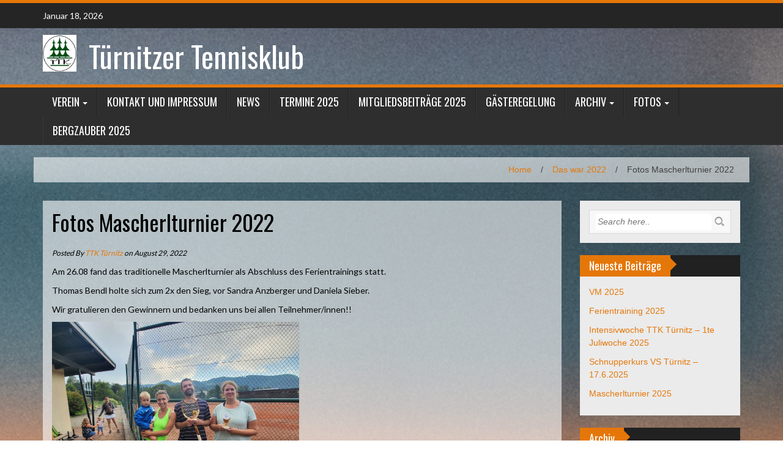

--- FILE ---
content_type: text/html; charset=UTF-8
request_url: https://www.ttk-tuernitz.at/2022/08/29/fotos-mascherlturnier-2022/
body_size: 12787
content:
<!DOCTYPE html>
<html lang="de">
<head>
<meta charset="UTF-8">
<meta name="viewport" content="width=device-width, initial-scale=1">
<link rel="profile" href="http://gmpg.org/xfn/11">
<link rel="pingback" href="https://www.ttk-tuernitz.at/xmlrpc.php">

<title>Fotos Mascherlturnier 2022 &#8211; Türnitzer Tennisklub</title>
<meta name='robots' content='max-image-preview:large' />
<link rel='dns-prefetch' href='//fonts.googleapis.com' />
<link rel='dns-prefetch' href='//s.w.org' />
<link rel="alternate" type="application/rss+xml" title="Türnitzer Tennisklub &raquo; Feed" href="https://www.ttk-tuernitz.at/feed/" />
<link rel="alternate" type="application/rss+xml" title="Türnitzer Tennisklub &raquo; Kommentar-Feed" href="https://www.ttk-tuernitz.at/comments/feed/" />
		<script type="text/javascript">
			window._wpemojiSettings = {"baseUrl":"https:\/\/s.w.org\/images\/core\/emoji\/13.1.0\/72x72\/","ext":".png","svgUrl":"https:\/\/s.w.org\/images\/core\/emoji\/13.1.0\/svg\/","svgExt":".svg","source":{"concatemoji":"https:\/\/www.ttk-tuernitz.at\/wp-includes\/js\/wp-emoji-release.min.js?ver=5.8.12"}};
			!function(e,a,t){var n,r,o,i=a.createElement("canvas"),p=i.getContext&&i.getContext("2d");function s(e,t){var a=String.fromCharCode;p.clearRect(0,0,i.width,i.height),p.fillText(a.apply(this,e),0,0);e=i.toDataURL();return p.clearRect(0,0,i.width,i.height),p.fillText(a.apply(this,t),0,0),e===i.toDataURL()}function c(e){var t=a.createElement("script");t.src=e,t.defer=t.type="text/javascript",a.getElementsByTagName("head")[0].appendChild(t)}for(o=Array("flag","emoji"),t.supports={everything:!0,everythingExceptFlag:!0},r=0;r<o.length;r++)t.supports[o[r]]=function(e){if(!p||!p.fillText)return!1;switch(p.textBaseline="top",p.font="600 32px Arial",e){case"flag":return s([127987,65039,8205,9895,65039],[127987,65039,8203,9895,65039])?!1:!s([55356,56826,55356,56819],[55356,56826,8203,55356,56819])&&!s([55356,57332,56128,56423,56128,56418,56128,56421,56128,56430,56128,56423,56128,56447],[55356,57332,8203,56128,56423,8203,56128,56418,8203,56128,56421,8203,56128,56430,8203,56128,56423,8203,56128,56447]);case"emoji":return!s([10084,65039,8205,55357,56613],[10084,65039,8203,55357,56613])}return!1}(o[r]),t.supports.everything=t.supports.everything&&t.supports[o[r]],"flag"!==o[r]&&(t.supports.everythingExceptFlag=t.supports.everythingExceptFlag&&t.supports[o[r]]);t.supports.everythingExceptFlag=t.supports.everythingExceptFlag&&!t.supports.flag,t.DOMReady=!1,t.readyCallback=function(){t.DOMReady=!0},t.supports.everything||(n=function(){t.readyCallback()},a.addEventListener?(a.addEventListener("DOMContentLoaded",n,!1),e.addEventListener("load",n,!1)):(e.attachEvent("onload",n),a.attachEvent("onreadystatechange",function(){"complete"===a.readyState&&t.readyCallback()})),(n=t.source||{}).concatemoji?c(n.concatemoji):n.wpemoji&&n.twemoji&&(c(n.twemoji),c(n.wpemoji)))}(window,document,window._wpemojiSettings);
		</script>
		<style type="text/css">
img.wp-smiley,
img.emoji {
	display: inline !important;
	border: none !important;
	box-shadow: none !important;
	height: 1em !important;
	width: 1em !important;
	margin: 0 .07em !important;
	vertical-align: -0.1em !important;
	background: none !important;
	padding: 0 !important;
}
</style>
	<link rel='stylesheet' id='twb-open-sans-css'  href='https://fonts.googleapis.com/css?family=Open+Sans%3A300%2C400%2C500%2C600%2C700%2C800&#038;display=swap&#038;ver=5.8.12' type='text/css' media='all' />
<link rel='stylesheet' id='twbbwg-global-css'  href='https://www.ttk-tuernitz.at/wp-content/plugins/photo-gallery/booster/assets/css/global.css?ver=1.0.0' type='text/css' media='all' />
<link rel='stylesheet' id='wp-block-library-css'  href='https://www.ttk-tuernitz.at/wp-includes/css/dist/block-library/style.min.css?ver=5.8.12' type='text/css' media='all' />
<link rel='stylesheet' id='contact-form-7-css'  href='https://www.ttk-tuernitz.at/wp-content/plugins/contact-form-7/includes/css/styles.css?ver=5.4.2' type='text/css' media='all' />
<link rel='stylesheet' id='bwg_fonts-css'  href='https://www.ttk-tuernitz.at/wp-content/plugins/photo-gallery/css/bwg-fonts/fonts.css?ver=0.0.1' type='text/css' media='all' />
<link rel='stylesheet' id='sumoselect-css'  href='https://www.ttk-tuernitz.at/wp-content/plugins/photo-gallery/css/sumoselect.min.css?ver=3.4.6' type='text/css' media='all' />
<link rel='stylesheet' id='mCustomScrollbar-css'  href='https://www.ttk-tuernitz.at/wp-content/plugins/photo-gallery/css/jquery.mCustomScrollbar.min.css?ver=3.1.5' type='text/css' media='all' />
<link rel='stylesheet' id='bwg_frontend-css'  href='https://www.ttk-tuernitz.at/wp-content/plugins/photo-gallery/css/styles.min.css?ver=1.8.35' type='text/css' media='all' />
<link rel='stylesheet' id='wp_fanzone_slider-css'  href='https://www.ttk-tuernitz.at/wp-content/themes/wp-fanzone/css/slider.css?ver=5.8.12' type='text/css' media='screen' />
<link rel='stylesheet' id='wp_fanzone_responsive-css'  href='https://www.ttk-tuernitz.at/wp-content/themes/wp-fanzone/css/responsive.css?ver=5.8.12' type='text/css' media='screen' />
<link rel='stylesheet' id='wp_fanzone_font_awesome-css'  href='https://www.ttk-tuernitz.at/wp-content/themes/wp-fanzone/assets/css/font-awesome.min.css?ver=5.8.12' type='text/css' media='all' />
<link rel='stylesheet' id='wp_fanzone_googleFonts-css'  href='//fonts.googleapis.com/css?family=Lato%7COswald&#038;ver=5.8.12' type='text/css' media='all' />
<!--[if IE]>
<link rel='stylesheet' id='wp_fanzone-ie-css'  href='https://www.ttk-tuernitz.at/wp-content/themes/wp-fanzone/css/ie.css?ver=5.8.12' type='text/css' media='all' />
<![endif]-->
<link rel='stylesheet' id='wp-fanzone-style-css'  href='https://www.ttk-tuernitz.at/wp-content/themes/wp-fanzone/style.css?ver=5.8.12' type='text/css' media='all' />
<script type='text/javascript' src='https://www.ttk-tuernitz.at/wp-includes/js/jquery/jquery.min.js?ver=3.6.0' id='jquery-core-js'></script>
<script type='text/javascript' src='https://www.ttk-tuernitz.at/wp-includes/js/jquery/jquery-migrate.min.js?ver=3.3.2' id='jquery-migrate-js'></script>
<script type='text/javascript' src='https://www.ttk-tuernitz.at/wp-content/plugins/photo-gallery/booster/assets/js/circle-progress.js?ver=1.2.2' id='twbbwg-circle-js'></script>
<script type='text/javascript' id='twbbwg-global-js-extra'>
/* <![CDATA[ */
var twb = {"nonce":"5f057ba5f9","ajax_url":"https:\/\/www.ttk-tuernitz.at\/wp-admin\/admin-ajax.php","plugin_url":"https:\/\/www.ttk-tuernitz.at\/wp-content\/plugins\/photo-gallery\/booster","href":"https:\/\/www.ttk-tuernitz.at\/wp-admin\/admin.php?page=twbbwg_photo-gallery"};
var twb = {"nonce":"5f057ba5f9","ajax_url":"https:\/\/www.ttk-tuernitz.at\/wp-admin\/admin-ajax.php","plugin_url":"https:\/\/www.ttk-tuernitz.at\/wp-content\/plugins\/photo-gallery\/booster","href":"https:\/\/www.ttk-tuernitz.at\/wp-admin\/admin.php?page=twbbwg_photo-gallery"};
/* ]]> */
</script>
<script type='text/javascript' src='https://www.ttk-tuernitz.at/wp-content/plugins/photo-gallery/booster/assets/js/global.js?ver=1.0.0' id='twbbwg-global-js'></script>
<script type='text/javascript' src='https://www.ttk-tuernitz.at/wp-content/plugins/photo-gallery/js/jquery.sumoselect.min.js?ver=3.4.6' id='sumoselect-js'></script>
<script type='text/javascript' src='https://www.ttk-tuernitz.at/wp-content/plugins/photo-gallery/js/tocca.min.js?ver=2.0.9' id='bwg_mobile-js'></script>
<script type='text/javascript' src='https://www.ttk-tuernitz.at/wp-content/plugins/photo-gallery/js/jquery.mCustomScrollbar.concat.min.js?ver=3.1.5' id='mCustomScrollbar-js'></script>
<script type='text/javascript' src='https://www.ttk-tuernitz.at/wp-content/plugins/photo-gallery/js/jquery.fullscreen.min.js?ver=0.6.0' id='jquery-fullscreen-js'></script>
<script type='text/javascript' id='bwg_frontend-js-extra'>
/* <![CDATA[ */
var bwg_objectsL10n = {"bwg_field_required":"Feld ist erforderlich.","bwg_mail_validation":"Dies ist keine g\u00fcltige E-Mail-Adresse.","bwg_search_result":"Es gibt keine Bilder, die deiner Suche entsprechen.","bwg_select_tag":"Select Tag","bwg_order_by":"Order By","bwg_search":"Suchen","bwg_show_ecommerce":"Show Ecommerce","bwg_hide_ecommerce":"Hide Ecommerce","bwg_show_comments":"Kommentare anzeigen","bwg_hide_comments":"Kommentare ausblenden","bwg_restore":"Wiederherstellen","bwg_maximize":"Maximieren","bwg_fullscreen":"Vollbild","bwg_exit_fullscreen":"Vollbild verlassen","bwg_search_tag":"SEARCH...","bwg_tag_no_match":"No tags found","bwg_all_tags_selected":"All tags selected","bwg_tags_selected":"tags selected","play":"Wiedergeben","pause":"Pause","is_pro":"","bwg_play":"Wiedergeben","bwg_pause":"Pause","bwg_hide_info":"Info ausblenden","bwg_show_info":"Info anzeigen","bwg_hide_rating":"Hide rating","bwg_show_rating":"Show rating","ok":"Ok","cancel":"Cancel","select_all":"Select all","lazy_load":"0","lazy_loader":"https:\/\/www.ttk-tuernitz.at\/wp-content\/plugins\/photo-gallery\/images\/ajax_loader.png","front_ajax":"0","bwg_tag_see_all":"see all tags","bwg_tag_see_less":"see less tags"};
/* ]]> */
</script>
<script type='text/javascript' src='https://www.ttk-tuernitz.at/wp-content/plugins/photo-gallery/js/scripts.min.js?ver=1.8.35' id='bwg_frontend-js'></script>
<script type='text/javascript' src='https://www.ttk-tuernitz.at/wp-content/themes/wp-fanzone/js/responsive.js?ver=5.8.12' id='wp_fanzone_responsive_js-js'></script>
<script type='text/javascript' src='https://www.ttk-tuernitz.at/wp-content/themes/wp-fanzone/js/slider.js?ver=5.8.12' id='wp_fanzone_slider_js-js'></script>
<script type='text/javascript' src='https://www.ttk-tuernitz.at/wp-content/themes/wp-fanzone/js/jquery.imagesloaded.min.js?ver=5.8.12' id='wp_fanzone_load_images_js-js'></script>
<!--[if lt IE 9]>
<script type='text/javascript' src='https://www.ttk-tuernitz.at/wp-content/themes/wp-fanzone/js/html5shiv.js?ver=5.8.12' id='wp_fanzone_ie-js'></script>
<![endif]-->
<!--[if lt IE 9]>
<script type='text/javascript' src='https://www.ttk-tuernitz.at/wp-content/themes/wp-fanzone/js/ie-responsive.min.js?ver=5.8.12' id='wp_fanzone_ie-responsive-js'></script>
<![endif]-->
<script type='text/javascript' src='https://www.ttk-tuernitz.at/wp-includes/js/imagesloaded.min.js?ver=4.1.4' id='imagesloaded-js'></script>
<script type='text/javascript' src='https://www.ttk-tuernitz.at/wp-includes/js/masonry.min.js?ver=4.2.2' id='masonry-js'></script>
<script type='text/javascript' src='https://www.ttk-tuernitz.at/wp-includes/js/jquery/jquery.masonry.min.js?ver=3.1.2b' id='jquery-masonry-js'></script>
<script type='text/javascript' id='wp_fanzone_custom_js-js-extra'>
/* <![CDATA[ */
var slider_speed = {"vars":"6000"};
/* ]]> */
</script>
<script type='text/javascript' src='https://www.ttk-tuernitz.at/wp-content/themes/wp-fanzone/js/custom.js?ver=5.8.12' id='wp_fanzone_custom_js-js'></script>
<link rel="https://api.w.org/" href="https://www.ttk-tuernitz.at/wp-json/" /><link rel="alternate" type="application/json" href="https://www.ttk-tuernitz.at/wp-json/wp/v2/posts/3394" /><link rel="EditURI" type="application/rsd+xml" title="RSD" href="https://www.ttk-tuernitz.at/xmlrpc.php?rsd" />
<link rel="wlwmanifest" type="application/wlwmanifest+xml" href="https://www.ttk-tuernitz.at/wp-includes/wlwmanifest.xml" /> 
<meta name="generator" content="WordPress 5.8.12" />
<link rel="canonical" href="https://www.ttk-tuernitz.at/2022/08/29/fotos-mascherlturnier-2022/" />
<link rel='shortlink' href='https://www.ttk-tuernitz.at/?p=3394' />
<link rel="alternate" type="application/json+oembed" href="https://www.ttk-tuernitz.at/wp-json/oembed/1.0/embed?url=https%3A%2F%2Fwww.ttk-tuernitz.at%2F2022%2F08%2F29%2Ffotos-mascherlturnier-2022%2F" />
<link rel="alternate" type="text/xml+oembed" href="https://www.ttk-tuernitz.at/wp-json/oembed/1.0/embed?url=https%3A%2F%2Fwww.ttk-tuernitz.at%2F2022%2F08%2F29%2Ffotos-mascherlturnier-2022%2F&#038;format=xml" />
	<style id="color-settings">
			.btn-info, .btn-default, .main-navigation li:hover > a, .main-navigation ul ul a, .main-navigation .current_page_item > a, .main-navigation .current-menu-item > a, .navbar-toggle .icon-bar, .main-navigation .current_page_ancestor > a, #copyright, #respond #submit, .post-content form input[type=submit], .post-content form input[type=button], .widget-title h4, .pagination .fa, #footer .widget_calendar thead tr, .site-info, footer .widget_calendar thead tr{
			background-color:#e57709;
			}
		.top-bar, .btn-info, .nav_container, #footer, .navbar-default .navbar-toggle, footer#colophon{
			border-color:#e57709;
		}
		aside ul li a, .pagination a, h4.author-title a, .author-info a, cite.fn, a.comment-reply-link, comment-meta a, a.comment-edit-link, .logged-in-as a, .widget_tag_cloud a, .widget_calendar td a, .widget_calendar td a, footer .meta-info span, footer .meta-info a, footer ul li a:hover, .meta-info a:hover, ul li.recentcomments, .post_box a.meta-comment:hover, .entry a:hover, .entry a:focus, .entry a, #breadcrumbs a, #breadcrumbs a:hover, .meta-info, .post a{
		color:#e57709;
		}
		.arrow-right{
			border-left: 10px solid #e57709;
		}
		</style>
	<style type="text/css" id="custom-background-css">
body.custom-background { background-image: url("https://www.ttk-tuernitz.at/wp-content/uploads/2017/02/Fotolia_134372676_L.jpg"); background-position: center center; background-size: cover; background-repeat: repeat; background-attachment: scroll; }
</style>
			<style type="text/css" id="wp-custom-css">
			/*
Hier kannst du dein eigenes CSS einfügen.

Klicke auf das Hilfe-Symbol oben, um mehr zu lernen.
*/

#site-logo {
background-image: url(https://www.ttk-tuernitz.at/wp-content/uploads/2017/02/TTK-Logo-von-ACAD-e1487691629921.jpg);
background-repeat: no-repeat;
background-size: 55px 60px;
  background-position: left; 
    display: inline-block;
padding-left: 75px;
    margin-right: 15px;
    float: left;
}

h1.site-title a {
    color: #ffffff;
}

article {
color: #000000;
padding: 15px;
	background: rgba(255,255,255,0.6);
}



a {
    color: #efefef;
    text-decoration: none;
}

.breadcrumb-container {
    border-bottom: 0px solid #ebebeb; 
padding-left: 10px;
padding-right: 10px;
		background: rgba(255,255,255,0.6);
}

.site-branding {
    padding: 10px 0;
    padding-top: 0px;
    padding-right: 0px;
    padding-bottom: 10px;
    padding-left: 0px;
}


footer#colophon {
    margin-top: 20px;
background: transparent;    
padding-top: 20px;
    border-top: 0px solid #339390;
}

dfn, cite, em, i {
color: #000000;
    font-style: italic;
}
		</style>
		</head>

<body class="post-template-default single single-post postid-3394 single-format-standard custom-background">

<div id="page" class="hfeed site">
	<a class="skip-link screen-reader-text" href="#content">Skip to content</a>

	<header id="masthead" class="site-header">
    	<div id="top-bar" class="top-bar">
        	<div class="container">            	
            	<div class="row">
                	<div class="col-md-7">
							<p style="display:inline-block; color:#fff; vertical-align: top; padding-top:10px; float:left; margin-right:10px;">Januar 18, 2026</p>
                            					</div>
                    <div class="col-md-5 fan-sociel-media">
						             	
                        						                                                																		                    	                    	                    	                    	              

                    </div> <!--end fan-sociel-media-->
                </div>
        	</div>
        </div>
		<div class="site-branding">
        	<div class="container">
            	<div class="row">
                	<div class="col-md-12">
						                        	<div id="site-logo">
                                <h1 class="site-title"><a href="https://www.ttk-tuernitz.at/" rel="home">Türnitzer Tennisklub</a></h1>
                                <h2 class="site-description"></h2>
                            </div>
                                                                        <div class="clearfix"></div>
					</div>
                </div>
            </div>	
		</div><!-- .site-branding -->

		<div class="nav_container">
            <div class="container">
                <nav id="site-navigation" class="main-navigation container-fluid">
                  <button class="menu-toggle navbar-toggle" aria-controls="menu" aria-expanded="false">
                  	<span class="sr-only">Toggle navigation</span>            
                    <span class="icon-bar"></span>            
                    <span class="icon-bar"></span>            
                    <span class="icon-bar"></span>
                  </button>
				<div class="menu-hauptmenue-container"><ul id="menu" class="menu"><li id="menu-item-46" class="menu-item menu-item-type-post_type menu-item-object-page menu-item-home menu-item-has-children menu-item-46"><a href="https://www.ttk-tuernitz.at/">Verein</a>
<ul class="sub-menu">
	<li id="menu-item-47" class="menu-item menu-item-type-post_type menu-item-object-page menu-item-47"><a href="https://www.ttk-tuernitz.at/verein/geschichte-des-vereins/">Geschichte des Vereins</a></li>
	<li id="menu-item-48" class="menu-item menu-item-type-post_type menu-item-object-page menu-item-48"><a href="https://www.ttk-tuernitz.at/verein/spielordnung/">Spielordnung</a></li>
	<li id="menu-item-49" class="menu-item menu-item-type-post_type menu-item-object-page menu-item-49"><a href="https://www.ttk-tuernitz.at/verein/vorstand/">Vorstand</a></li>
</ul>
</li>
<li id="menu-item-2920" class="menu-item menu-item-type-post_type menu-item-object-page menu-item-2920"><a href="https://www.ttk-tuernitz.at/kontakt-und-impressum/">Kontakt und Impressum</a></li>
<li id="menu-item-50" class="menu-item menu-item-type-taxonomy menu-item-object-category menu-item-50"><a href="https://www.ttk-tuernitz.at/category/news/">News</a></li>
<li id="menu-item-3225" class="menu-item menu-item-type-post_type menu-item-object-page menu-item-3225"><a href="https://www.ttk-tuernitz.at/termine-2022/">Termine 2025</a></li>
<li id="menu-item-52" class="menu-item menu-item-type-post_type menu-item-object-page menu-item-52"><a href="https://www.ttk-tuernitz.at/mitgliederbeitraege/">Mitgliedsbeiträge 2025</a></li>
<li id="menu-item-63" class="menu-item menu-item-type-post_type menu-item-object-page menu-item-63"><a href="https://www.ttk-tuernitz.at/gaesteregelung/">Gästeregelung</a></li>
<li id="menu-item-941" class="menu-item menu-item-type-post_type menu-item-object-page menu-item-has-children menu-item-941"><a href="https://www.ttk-tuernitz.at/archiv/">Archiv</a>
<ul class="sub-menu">
	<li id="menu-item-4203" class="menu-item menu-item-type-taxonomy menu-item-object-category menu-item-has-children menu-item-4203"><a href="https://www.ttk-tuernitz.at/category/archiv/das-war-2024/">Das war 2024</a>
	<ul class="sub-menu">
		<li id="menu-item-4204" class="menu-item menu-item-type-post_type menu-item-object-page menu-item-4204"><a href="https://www.ttk-tuernitz.at/vm-ttk-2024/">VM TTK 2024</a></li>
	</ul>
</li>
	<li id="menu-item-3958" class="menu-item menu-item-type-taxonomy menu-item-object-category menu-item-3958"><a href="https://www.ttk-tuernitz.at/category/archiv/das-war-2023/">Das war 2023</a></li>
	<li id="menu-item-3588" class="menu-item menu-item-type-taxonomy menu-item-object-category current-post-ancestor current-menu-parent current-post-parent menu-item-has-children menu-item-3588"><a href="https://www.ttk-tuernitz.at/category/archiv/das-war-2022/">Das war 2022</a>
	<ul class="sub-menu">
		<li id="menu-item-3370" class="menu-item menu-item-type-post_type menu-item-object-page menu-item-3370"><a href="https://www.ttk-tuernitz.at/vm-ttk-2022/">Vereinsmeisterschaften TTK 2022</a></li>
	</ul>
</li>
	<li id="menu-item-3082" class="menu-item menu-item-type-taxonomy menu-item-object-category menu-item-has-children menu-item-3082"><a href="https://www.ttk-tuernitz.at/category/archiv/das-war-2021/">Das war 2021</a>
	<ul class="sub-menu">
		<li id="menu-item-3041" class="menu-item menu-item-type-taxonomy menu-item-object-category menu-item-3041"><a href="https://www.ttk-tuernitz.at/category/archiv/das-war-2021/vereinsmeisterschaften-ttk-21/">Vereinsmeisterschaften TTK 2021</a></li>
		<li id="menu-item-2469" class="menu-item menu-item-type-taxonomy menu-item-object-category menu-item-2469"><a href="https://www.ttk-tuernitz.at/category/archiv/das-war-2021/ferientraining-2021/">Ferientraining 2021</a></li>
	</ul>
</li>
	<li id="menu-item-2359" class="menu-item menu-item-type-taxonomy menu-item-object-category menu-item-has-children menu-item-2359"><a href="https://www.ttk-tuernitz.at/category/archiv/das-war-2020/">Das war 2020</a>
	<ul class="sub-menu">
		<li id="menu-item-169" class="menu-item menu-item-type-taxonomy menu-item-object-category menu-item-169"><a href="https://www.ttk-tuernitz.at/category/archiv/das-war-2020/ferientraining-und-ferienspiel/">Ferientraining 2020</a></li>
	</ul>
</li>
	<li id="menu-item-1918" class="menu-item menu-item-type-taxonomy menu-item-object-category menu-item-has-children menu-item-1918"><a href="https://www.ttk-tuernitz.at/category/archiv/das-war-2019/">Das war 2019</a>
	<ul class="sub-menu">
		<li id="menu-item-1919" class="menu-item menu-item-type-taxonomy menu-item-object-category menu-item-1919"><a href="https://www.ttk-tuernitz.at/category/archiv/das-war-2019/ferientraining-2019/">Ferientraining 2019</a></li>
	</ul>
</li>
	<li id="menu-item-1819" class="menu-item menu-item-type-taxonomy menu-item-object-category menu-item-has-children menu-item-1819"><a href="https://www.ttk-tuernitz.at/category/archiv/das-war-2018/">Das war 2018</a>
	<ul class="sub-menu">
		<li id="menu-item-1821" class="menu-item menu-item-type-taxonomy menu-item-object-category menu-item-1821"><a href="https://www.ttk-tuernitz.at/category/archiv/das-war-2018/archiv-ferientraining-2018/">Ferientraining 2018</a></li>
	</ul>
</li>
	<li id="menu-item-937" class="menu-item menu-item-type-taxonomy menu-item-object-category menu-item-has-children menu-item-937"><a href="https://www.ttk-tuernitz.at/category/archiv/das-war-2017/">Das war 2017</a>
	<ul class="sub-menu">
		<li id="menu-item-930" class="menu-item menu-item-type-taxonomy menu-item-object-category menu-item-930"><a href="https://www.ttk-tuernitz.at/category/archiv/das-war-2017/archiv-ferientraining-2017/">Ferientraining 2017</a></li>
	</ul>
</li>
	<li id="menu-item-3564" class="menu-item menu-item-type-taxonomy menu-item-object-category menu-item-has-children menu-item-3564"><a href="https://www.ttk-tuernitz.at/category/archiv/das-war-2016/">Das war 2016</a>
	<ul class="sub-menu">
		<li id="menu-item-620" class="menu-item menu-item-type-taxonomy menu-item-object-category menu-item-620"><a href="https://www.ttk-tuernitz.at/category/archiv/das-war-2016/archiv-ferienspiel/">Ferientraining 2016</a></li>
	</ul>
</li>
	<li id="menu-item-938" class="menu-item menu-item-type-taxonomy menu-item-object-category menu-item-938"><a href="https://www.ttk-tuernitz.at/category/archiv/das-war-2016/">Das war von 2013 bis 2016</a></li>
</ul>
</li>
<li id="menu-item-54" class="menu-item menu-item-type-post_type menu-item-object-page menu-item-has-children menu-item-54"><a href="https://www.ttk-tuernitz.at/fotos/">Fotos</a>
<ul class="sub-menu">
	<li id="menu-item-3917" class="menu-item menu-item-type-post_type menu-item-object-bwg_gallery menu-item-3917"><a href="https://www.ttk-tuernitz.at/bwg_gallery/vm-2023/">VM 2023</a></li>
	<li id="menu-item-3918" class="menu-item menu-item-type-post_type menu-item-object-bwg_gallery menu-item-3918"><a href="https://www.ttk-tuernitz.at/bwg_gallery/mascherlturnier-2023/">Mascherlturnier 2023</a></li>
	<li id="menu-item-3919" class="menu-item menu-item-type-post_type menu-item-object-bwg_gallery menu-item-3919"><a href="https://www.ttk-tuernitz.at/bwg_gallery/intensivwoche-2023/">Intensivwoche 2023</a></li>
	<li id="menu-item-3920" class="menu-item menu-item-type-post_type menu-item-object-bwg_gallery menu-item-3920"><a href="https://www.ttk-tuernitz.at/bwg_gallery/schnupperkurs-vs-trnitz-2023/">Schnupperkurs VS Türnitz 2023</a></li>
	<li id="menu-item-3921" class="menu-item menu-item-type-post_type menu-item-object-bwg_gallery menu-item-3921"><a href="https://www.ttk-tuernitz.at/bwg_gallery/loipersdorf-april-2022/">Loipersdorf April 2023</a></li>
	<li id="menu-item-3467" class="menu-item menu-item-type-post_type menu-item-object-bwg_gallery menu-item-3467"><a href="https://www.ttk-tuernitz.at/bwg_gallery/a001_vm_ttk_2022/">Vereinsmeisterschaft 2022</a></li>
	<li id="menu-item-3423" class="menu-item menu-item-type-post_type menu-item-object-bwg_gallery menu-item-3423"><a href="https://www.ttk-tuernitz.at/bwg_gallery/ferientraining-2022/">Ferientraining 2022</a></li>
	<li id="menu-item-3414" class="menu-item menu-item-type-post_type menu-item-object-bwg_gallery menu-item-3414"><a href="https://www.ttk-tuernitz.at/bwg_gallery/mascherlturnier-2022/">Mascherlturnier 2022</a></li>
	<li id="menu-item-3416" class="menu-item menu-item-type-post_type menu-item-object-post menu-item-3416"><a href="https://www.ttk-tuernitz.at/2022/07/13/tennis-intensivwoche-fuer-kids-2022/">Tennis Intensivwoche für Kids 2022</a></li>
	<li id="menu-item-3415" class="menu-item menu-item-type-post_type menu-item-object-bwg_gallery menu-item-3415"><a href="https://www.ttk-tuernitz.at/bwg_gallery/schnupperkurs-vs-trnitz-2022/">Schnupperkurs VS Türnitz 2022</a></li>
	<li id="menu-item-2289" class="menu-item menu-item-type-post_type menu-item-object-bwg_gallery menu-item-2289"><a href="https://www.ttk-tuernitz.at/bwg_gallery/vereinsmeisterschaft-2020/">Vereinsmeisterschaft 2020</a></li>
	<li id="menu-item-1312" class="menu-item menu-item-type-post_type menu-item-object-page menu-item-1312"><a href="https://www.ttk-tuernitz.at/fotos-traisentalcup-2018/">Fotos Traisentalcup 2018</a></li>
	<li id="menu-item-1297" class="menu-item menu-item-type-post_type menu-item-object-page menu-item-1297"><a href="https://www.ttk-tuernitz.at/fotos-vereinsmeisterschaften-2018/">Fotos Vereinsmeisterschaften 2018</a></li>
	<li id="menu-item-1282" class="menu-item menu-item-type-post_type menu-item-object-page menu-item-1282"><a href="https://www.ttk-tuernitz.at/fotos-mascherlturnier-31-august-2018/">Fotos Mascherlturnier 2018</a></li>
	<li id="menu-item-1277" class="menu-item menu-item-type-post_type menu-item-object-page menu-item-1277"><a href="https://www.ttk-tuernitz.at/fotos-ferientraining-abschlussturnier-2018/">Fotos Ferientraining Abschlußturnier 2018</a></li>
	<li id="menu-item-605" class="menu-item menu-item-type-post_type menu-item-object-page menu-item-605"><a href="https://www.ttk-tuernitz.at/fotos/oberpullendorf-2011/">Oberpullendorf 2011</a></li>
	<li id="menu-item-59" class="menu-item menu-item-type-post_type menu-item-object-page menu-item-59"><a href="https://www.ttk-tuernitz.at/fotos/madainitour-2011/">Madainitour 2011</a></li>
	<li id="menu-item-56" class="menu-item menu-item-type-post_type menu-item-object-page menu-item-56"><a href="https://www.ttk-tuernitz.at/fotos/bezirksmeisterschaft-traisen-2010/">Bezirksmeisterschaft Traisen 2010</a></li>
	<li id="menu-item-57" class="menu-item menu-item-type-post_type menu-item-object-page menu-item-57"><a href="https://www.ttk-tuernitz.at/fotos/ferientraining-2010/">Ferientraining 2010</a></li>
	<li id="menu-item-58" class="menu-item menu-item-type-post_type menu-item-object-page menu-item-58"><a href="https://www.ttk-tuernitz.at/fotos/madainitour-2010/">Madainitour 2010</a></li>
	<li id="menu-item-60" class="menu-item menu-item-type-post_type menu-item-object-page menu-item-60"><a href="https://www.ttk-tuernitz.at/fotos/mascherlturnier-2010/">Mascherlturnier 2010</a></li>
	<li id="menu-item-3607" class="menu-item menu-item-type-post_type menu-item-object-page menu-item-3607"><a href="https://www.ttk-tuernitz.at/70er-jubilarfeier-2010/">70er Jubilarfeier 2010</a></li>
	<li id="menu-item-62" class="menu-item menu-item-type-post_type menu-item-object-page menu-item-62"><a href="https://www.ttk-tuernitz.at/fotos/vereinsmeisterschaft-allgemein-2010/">Vereinsmeisterschaft 2010</a></li>
</ul>
</li>
<li id="menu-item-4341" class="menu-item menu-item-type-post_type menu-item-object-page menu-item-4341"><a href="https://www.ttk-tuernitz.at/bergzauber-2025/">Bergzauber 2025</a></li>
</ul></div>
                </nav>

            </div>

        </div> <!--end nav_container-->
	</header><!-- #masthead -->

	<div id="content" class="site-content container">
<div class="row breadcrumb-container">
	<ul id="breadcrumbs"><li><a href="https://www.ttk-tuernitz.at">Home</a></li><li class="separator"> / </li><li><a href="https://www.ttk-tuernitz.at/category/archiv/das-war-2022/" rel="category tag">Das war 2022</a></li><li class="separator"> / </li><li>Fotos Mascherlturnier 2022</li></ul></div>
<div class="row">
	<div id="primary" class="content-area col-md-9">
		<main id="main" class="site-main" role="main">

		
			
<article id="post-3394" class="post-3394 post type-post status-publish format-standard hentry category-das-war-2022">
	<header class="entry-header">
		<h1 class="entry-title">Fotos Mascherlturnier 2022</h1>
		<div class="entry-meta">
			 <p class="meta-info"><span><em>
                Posted By <a href="https://www.ttk-tuernitz.at/author/ttk/" title="Beiträge von TTK Türnitz" rel="author">TTK Türnitz</a>  on  August 29, 2022             </em></span></p>
		</div><!-- .entry-meta -->
	</header><!-- .entry-header -->

	<div class="entry-content">
		<p>Am 26.08 fand das traditionelle Mascherlturnier als Abschluss des Ferientrainings statt.</p>
<p>Thomas Bendl holte sich zum 2x den Sieg, vor Sandra Anzberger und Daniela Sieber.</p>
<p>Wir gratulieren den Gewinnern und bedanken uns bei allen Teilnehmer/innen!!</p>
<p><a href="https://www.ttk-tuernitz.at/wp-content/uploads/2022/08/20220826_181000-scaled.jpg"><img loading="lazy" class="alignnone  wp-image-3403" src="https://www.ttk-tuernitz.at/wp-content/uploads/2022/08/20220826_181000-300x225.jpg" alt="" width="404" height="303" srcset="https://www.ttk-tuernitz.at/wp-content/uploads/2022/08/20220826_181000-300x225.jpg 300w, https://www.ttk-tuernitz.at/wp-content/uploads/2022/08/20220826_181000-1024x768.jpg 1024w, https://www.ttk-tuernitz.at/wp-content/uploads/2022/08/20220826_181000-768x576.jpg 768w, https://www.ttk-tuernitz.at/wp-content/uploads/2022/08/20220826_181000-1536x1152.jpg 1536w, https://www.ttk-tuernitz.at/wp-content/uploads/2022/08/20220826_181000-2048x1536.jpg 2048w" sizes="(max-width: 404px) 100vw, 404px" /></a></p>
<p>&nbsp;</p>
<style id="bwg-style-0">    #bwg_container1_0 #bwg_container2_0 .bwg-container-0.bwg-standard-thumbnails {      width: 1254px;              justify-content: center;        margin:0 auto !important;              background-color: rgba(255, 255, 255, 0.00);            padding-left: 4px;      padding-top: 4px;      max-width: 100%;            }        #bwg_container1_0 #bwg_container2_0 .bwg-container-0.bwg-standard-thumbnails .bwg-item {    justify-content: flex-start;      max-width: 250px;          }    #bwg_container1_0 #bwg_container2_0 .bwg-container-0.bwg-standard-thumbnails .bwg-item a {       margin-right: 4px;       margin-bottom: 4px;    }    #bwg_container1_0 #bwg_container2_0 .bwg-container-0.bwg-standard-thumbnails .bwg-item0 {      padding: 0px;            background-color:rgba(255,255,255, 0.30);      border: 0px none #CCCCCC;      opacity: 1.00;      border-radius: 0;      box-shadow: 0px 0px 0px #888888;    }    #bwg_container1_0 #bwg_container2_0 .bwg-container-0.bwg-standard-thumbnails .bwg-item1 img {      max-height: none;      max-width: none;      padding: 0 !important;    }        @media only screen and (min-width: 480px) {      #bwg_container1_0 #bwg_container2_0 .bwg-container-0.bwg-standard-thumbnails .bwg-item0 {        transition: all 0.3s ease 0s;-webkit-transition: all 0.3s ease 0s;      }      #bwg_container1_0 #bwg_container2_0 .bwg-container-0.bwg-standard-thumbnails .bwg-item0:hover {        -ms-transform: scale(1.1);        -webkit-transform: scale(1.1);        transform: scale(1.1);      }    }          #bwg_container1_0 #bwg_container2_0 .bwg-container-0.bwg-standard-thumbnails .bwg-item1 {      padding-top: 56%;    }        #bwg_container1_0 #bwg_container2_0 .bwg-container-0.bwg-standard-thumbnails .bwg-title1 {      position: absolute;      top: 0;      z-index: 100;      width: 100%;      height: 100%;      display: flex;      justify-content: center;      align-content: center;      flex-direction: column;      opacity: 0;    }	      #bwg_container1_0 #bwg_container2_0 .bwg-container-0.bwg-standard-thumbnails .bwg-title2,    #bwg_container1_0 #bwg_container2_0 .bwg-container-0.bwg-standard-thumbnails .bwg-ecommerce2 {      color: #FFFFFF;      font-family: segoe ui;      font-size: 16px;      font-weight: bold;      padding: 2px;      text-shadow: 0px 0px 0px #888888;      max-height: 100%;    }    #bwg_container1_0 #bwg_container2_0 .bwg-container-0.bwg-standard-thumbnails .bwg-thumb-description span {    color: #323A45;    font-family: Ubuntu;    font-size: 12px;    max-height: 100%;    word-wrap: break-word;    }    #bwg_container1_0 #bwg_container2_0 .bwg-container-0.bwg-standard-thumbnails .bwg-play-icon2 {      font-size: 32px;    }    #bwg_container1_0 #bwg_container2_0 .bwg-container-0.bwg-standard-thumbnails .bwg-ecommerce2 {      font-size: 19.2px;      color: #CCCCCC;    }    </style>    <div id="bwg_container1_0"         class="bwg_container bwg_thumbnail bwg_thumbnails "         data-right-click-protection="0"         data-bwg="0"         data-scroll="0"         data-gallery-type="thumbnails"         data-gallery-view-type="thumbnails"         data-current-url="/2022/08/29/fotos-mascherlturnier-2022/"         data-lightbox-url="https://www.ttk-tuernitz.at/wp-admin/admin-ajax.php?action=GalleryBox&#038;current_view=0&#038;gallery_id=38&#038;tag=0&#038;theme_id=1&#038;shortcode_id=98&#038;sort_by=date&#038;order_by=asc&#038;current_url=%2F2022%2F08%2F29%2Ffotos-mascherlturnier-2022%2F"         data-gallery-id="38"         data-popup-width="800"         data-popup-height="500"         data-is-album="gallery"         data-buttons-position="bottom">      <div id="bwg_container2_0">             <div id="ajax_loading_0" class="bwg_loading_div_1">      <div class="bwg_loading_div_2">        <div class="bwg_loading_div_3">          <div id="loading_div_0" class="bwg_spider_ajax_loading">          </div>        </div>      </div>    </div>            <form id="gal_front_form_0"              class="bwg-hidden"              method="post"              action="#"              data-current="0"              data-shortcode-id="98"              data-gallery-type="thumbnails"              data-gallery-id="38"              data-tag="0"              data-album-id="0"              data-theme-id="1"              data-ajax-url="https://www.ttk-tuernitz.at/wp-admin/admin-ajax.php?action=bwg_frontend_data">          <div id="bwg_container3_0" class="bwg-background bwg-background-0">                <div data-max-count="5"         data-thumbnail-width="250"         data-bwg="0"         data-gallery-id="38"         data-lightbox-url="https://www.ttk-tuernitz.at/wp-admin/admin-ajax.php?action=GalleryBox&amp;current_view=0&amp;gallery_id=38&amp;tag=0&amp;theme_id=1&amp;shortcode_id=98&amp;sort_by=date&amp;order_by=asc&amp;current_url=%2F2022%2F08%2F29%2Ffotos-mascherlturnier-2022%2F"         id="bwg_thumbnails_0"         class="bwg-container-0 bwg-thumbnails bwg-standard-thumbnails bwg-container bwg-border-box">            <div class="bwg-item">        <a class="bwg-a  bwg_lightbox"  data-image-id="1099" href="https://www.ttk-tuernitz.at/wp-content/uploads/photo-gallery/Mascherlturnier_2022/20220826_143805.jpg?bwg=1661758372" data-elementor-open-lightbox="no">                <div class="bwg-item0 ">          <div class="bwg-item1 ">            <div class="bwg-item2">              <img class="skip-lazy bwg_standart_thumb_img_0 "                   data-id="1099"                   data-width="500.00"                   data-height="281.00"                   data-src="https://www.ttk-tuernitz.at/wp-content/uploads/photo-gallery/Mascherlturnier_2022/thumb/20220826_143805.jpg?bwg=1661758372"                   src="https://www.ttk-tuernitz.at/wp-content/uploads/photo-gallery/Mascherlturnier_2022/thumb/20220826_143805.jpg?bwg=1661758372"                   alt="20220826 143805"                   title="20220826 143805" />            </div>            <div class="">              <div class="bwg-title1"><div class="bwg-title2">20220826 143805</div></div>                                        </div>          </div>        </div>                        </a>              </div>            <div class="bwg-item">        <a class="bwg-a  bwg_lightbox"  data-image-id="1100" href="https://www.ttk-tuernitz.at/wp-content/uploads/photo-gallery/Mascherlturnier_2022/20220826_151050.jpg?bwg=1661758522" data-elementor-open-lightbox="no">                <div class="bwg-item0 ">          <div class="bwg-item1 ">            <div class="bwg-item2">              <img class="skip-lazy bwg_standart_thumb_img_0 "                   data-id="1100"                   data-width="500.00"                   data-height="281.00"                   data-src="https://www.ttk-tuernitz.at/wp-content/uploads/photo-gallery/Mascherlturnier_2022/thumb/20220826_151050.jpg?bwg=1661758522"                   src="https://www.ttk-tuernitz.at/wp-content/uploads/photo-gallery/Mascherlturnier_2022/thumb/20220826_151050.jpg?bwg=1661758522"                   alt="20220826 151050"                   title="20220826 151050" />            </div>            <div class="">              <div class="bwg-title1"><div class="bwg-title2">20220826 151050</div></div>                                        </div>          </div>        </div>                        </a>              </div>            <div class="bwg-item">        <a class="bwg-a  bwg_lightbox"  data-image-id="1101" href="https://www.ttk-tuernitz.at/wp-content/uploads/photo-gallery/Mascherlturnier_2022/20220826_151119.jpg?bwg=1661758372" data-elementor-open-lightbox="no">                <div class="bwg-item0 ">          <div class="bwg-item1 ">            <div class="bwg-item2">              <img class="skip-lazy bwg_standart_thumb_img_0 "                   data-id="1101"                   data-width="500.00"                   data-height="360.00"                   data-src="https://www.ttk-tuernitz.at/wp-content/uploads/photo-gallery/Mascherlturnier_2022/thumb/20220826_151119.jpg?bwg=1661758372"                   src="https://www.ttk-tuernitz.at/wp-content/uploads/photo-gallery/Mascherlturnier_2022/thumb/20220826_151119.jpg?bwg=1661758372"                   alt="20220826 151119"                   title="20220826 151119" />            </div>            <div class="">              <div class="bwg-title1"><div class="bwg-title2">20220826 151119</div></div>                                        </div>          </div>        </div>                        </a>              </div>            <div class="bwg-item">        <a class="bwg-a  bwg_lightbox"  data-image-id="1102" href="https://www.ttk-tuernitz.at/wp-content/uploads/photo-gallery/Mascherlturnier_2022/20220826_143757.jpg?bwg=1661758372" data-elementor-open-lightbox="no">                <div class="bwg-item0 ">          <div class="bwg-item1 ">            <div class="bwg-item2">              <img class="skip-lazy bwg_standart_thumb_img_0 "                   data-id="1102"                   data-width="500.00"                   data-height="281.00"                   data-src="https://www.ttk-tuernitz.at/wp-content/uploads/photo-gallery/Mascherlturnier_2022/thumb/20220826_143757.jpg?bwg=1661758372"                   src="https://www.ttk-tuernitz.at/wp-content/uploads/photo-gallery/Mascherlturnier_2022/thumb/20220826_143757.jpg?bwg=1661758372"                   alt="20220826 143757"                   title="20220826 143757" />            </div>            <div class="">              <div class="bwg-title1"><div class="bwg-title2">20220826 143757</div></div>                                        </div>          </div>        </div>                        </a>              </div>            <div class="bwg-item">        <a class="bwg-a  bwg_lightbox"  data-image-id="1103" href="https://www.ttk-tuernitz.at/wp-content/uploads/photo-gallery/Mascherlturnier_2022/20220826_151130.jpg?bwg=1661758372" data-elementor-open-lightbox="no">                <div class="bwg-item0 ">          <div class="bwg-item1 ">            <div class="bwg-item2">              <img class="skip-lazy bwg_standart_thumb_img_0 "                   data-id="1103"                   data-width="500.00"                   data-height="373.00"                   data-src="https://www.ttk-tuernitz.at/wp-content/uploads/photo-gallery/Mascherlturnier_2022/thumb/20220826_151130.jpg?bwg=1661758372"                   src="https://www.ttk-tuernitz.at/wp-content/uploads/photo-gallery/Mascherlturnier_2022/thumb/20220826_151130.jpg?bwg=1661758372"                   alt="20220826 151130"                   title="20220826 151130" />            </div>            <div class="">              <div class="bwg-title1"><div class="bwg-title2">20220826 151130</div></div>                                        </div>          </div>        </div>                        </a>              </div>            <div class="bwg-item">        <a class="bwg-a  bwg_lightbox"  data-image-id="1104" href="https://www.ttk-tuernitz.at/wp-content/uploads/photo-gallery/Mascherlturnier_2022/20220826_151039.jpg?bwg=1661758372" data-elementor-open-lightbox="no">                <div class="bwg-item0 ">          <div class="bwg-item1 ">            <div class="bwg-item2">              <img class="skip-lazy bwg_standart_thumb_img_0 "                   data-id="1104"                   data-width="500.00"                   data-height="281.00"                   data-src="https://www.ttk-tuernitz.at/wp-content/uploads/photo-gallery/Mascherlturnier_2022/thumb/20220826_151039.jpg?bwg=1661758372"                   src="https://www.ttk-tuernitz.at/wp-content/uploads/photo-gallery/Mascherlturnier_2022/thumb/20220826_151039.jpg?bwg=1661758372"                   alt="20220826 151039"                   title="20220826 151039" />            </div>            <div class="">              <div class="bwg-title1"><div class="bwg-title2">20220826 151039</div></div>                                        </div>          </div>        </div>                        </a>              </div>            <div class="bwg-item">        <a class="bwg-a  bwg_lightbox"  data-image-id="1105" href="https://www.ttk-tuernitz.at/wp-content/uploads/photo-gallery/Mascherlturnier_2022/20220826_142919.jpg?bwg=1661758372" data-elementor-open-lightbox="no">                <div class="bwg-item0 ">          <div class="bwg-item1 ">            <div class="bwg-item2">              <img class="skip-lazy bwg_standart_thumb_img_0 "                   data-id="1105"                   data-width="500.00"                   data-height="281.00"                   data-src="https://www.ttk-tuernitz.at/wp-content/uploads/photo-gallery/Mascherlturnier_2022/thumb/20220826_142919.jpg?bwg=1661758372"                   src="https://www.ttk-tuernitz.at/wp-content/uploads/photo-gallery/Mascherlturnier_2022/thumb/20220826_142919.jpg?bwg=1661758372"                   alt="20220826 142919"                   title="20220826 142919" />            </div>            <div class="">              <div class="bwg-title1"><div class="bwg-title2">20220826 142919</div></div>                                        </div>          </div>        </div>                        </a>              </div>            <div class="bwg-item">        <a class="bwg-a  bwg_lightbox"  data-image-id="1106" href="https://www.ttk-tuernitz.at/wp-content/uploads/photo-gallery/Mascherlturnier_2022/20220826_151029.jpg?bwg=1661758372" data-elementor-open-lightbox="no">                <div class="bwg-item0 ">          <div class="bwg-item1 ">            <div class="bwg-item2">              <img class="skip-lazy bwg_standart_thumb_img_0 "                   data-id="1106"                   data-width="500.00"                   data-height="281.00"                   data-src="https://www.ttk-tuernitz.at/wp-content/uploads/photo-gallery/Mascherlturnier_2022/thumb/20220826_151029.jpg?bwg=1661758372"                   src="https://www.ttk-tuernitz.at/wp-content/uploads/photo-gallery/Mascherlturnier_2022/thumb/20220826_151029.jpg?bwg=1661758372"                   alt="20220826 151029"                   title="20220826 151029" />            </div>            <div class="">              <div class="bwg-title1"><div class="bwg-title2">20220826 151029</div></div>                                        </div>          </div>        </div>                        </a>              </div>            <div class="bwg-item">        <a class="bwg-a  bwg_lightbox"  data-image-id="1107" href="https://www.ttk-tuernitz.at/wp-content/uploads/photo-gallery/Mascherlturnier_2022/20220826_151137.jpg?bwg=1661758372" data-elementor-open-lightbox="no">                <div class="bwg-item0 ">          <div class="bwg-item1 ">            <div class="bwg-item2">              <img class="skip-lazy bwg_standart_thumb_img_0 "                   data-id="1107"                   data-width="500.00"                   data-height="486.00"                   data-src="https://www.ttk-tuernitz.at/wp-content/uploads/photo-gallery/Mascherlturnier_2022/thumb/20220826_151137.jpg?bwg=1661758372"                   src="https://www.ttk-tuernitz.at/wp-content/uploads/photo-gallery/Mascherlturnier_2022/thumb/20220826_151137.jpg?bwg=1661758372"                   alt="20220826 151137"                   title="20220826 151137" />            </div>            <div class="">              <div class="bwg-title1"><div class="bwg-title2">20220826 151137</div></div>                                        </div>          </div>        </div>                        </a>              </div>            <div class="bwg-item">        <a class="bwg-a  bwg_lightbox"  data-image-id="1108" href="https://www.ttk-tuernitz.at/wp-content/uploads/photo-gallery/Mascherlturnier_2022/20220826_151524.jpg?bwg=1661758534" data-elementor-open-lightbox="no">                <div class="bwg-item0 ">          <div class="bwg-item1 ">            <div class="bwg-item2">              <img class="skip-lazy bwg_standart_thumb_img_0 "                   data-id="1108"                   data-width="500.00"                   data-height="281.00"                   data-src="https://www.ttk-tuernitz.at/wp-content/uploads/photo-gallery/Mascherlturnier_2022/thumb/20220826_151524.jpg?bwg=1661758534"                   src="https://www.ttk-tuernitz.at/wp-content/uploads/photo-gallery/Mascherlturnier_2022/thumb/20220826_151524.jpg?bwg=1661758534"                   alt="20220826 151524"                   title="20220826 151524" />            </div>            <div class="">              <div class="bwg-title1"><div class="bwg-title2">20220826 151524</div></div>                                        </div>          </div>        </div>                        </a>              </div>            <div class="bwg-item">        <a class="bwg-a  bwg_lightbox"  data-image-id="1109" href="https://www.ttk-tuernitz.at/wp-content/uploads/photo-gallery/Mascherlturnier_2022/20220826_151515.jpg?bwg=1661758538" data-elementor-open-lightbox="no">                <div class="bwg-item0 ">          <div class="bwg-item1 ">            <div class="bwg-item2">              <img class="skip-lazy bwg_standart_thumb_img_0 "                   data-id="1109"                   data-width="500.00"                   data-height="281.00"                   data-src="https://www.ttk-tuernitz.at/wp-content/uploads/photo-gallery/Mascherlturnier_2022/thumb/20220826_151515.jpg?bwg=1661758538"                   src="https://www.ttk-tuernitz.at/wp-content/uploads/photo-gallery/Mascherlturnier_2022/thumb/20220826_151515.jpg?bwg=1661758538"                   alt="20220826 151515"                   title="20220826 151515" />            </div>            <div class="">              <div class="bwg-title1"><div class="bwg-title2">20220826 151515</div></div>                                        </div>          </div>        </div>                        </a>              </div>            <div class="bwg-item">        <a class="bwg-a  bwg_lightbox"  data-image-id="1110" href="https://www.ttk-tuernitz.at/wp-content/uploads/photo-gallery/Mascherlturnier_2022/20220826_155011.jpg?bwg=1661758372" data-elementor-open-lightbox="no">                <div class="bwg-item0 ">          <div class="bwg-item1 ">            <div class="bwg-item2">              <img class="skip-lazy bwg_standart_thumb_img_0 "                   data-id="1110"                   data-width="500.00"                   data-height="375.00"                   data-src="https://www.ttk-tuernitz.at/wp-content/uploads/photo-gallery/Mascherlturnier_2022/thumb/20220826_155011.jpg?bwg=1661758372"                   src="https://www.ttk-tuernitz.at/wp-content/uploads/photo-gallery/Mascherlturnier_2022/thumb/20220826_155011.jpg?bwg=1661758372"                   alt="20220826 155011"                   title="20220826 155011" />            </div>            <div class="">              <div class="bwg-title1"><div class="bwg-title2">20220826 155011</div></div>                                        </div>          </div>        </div>                        </a>              </div>            <div class="bwg-item">        <a class="bwg-a  bwg_lightbox"  data-image-id="1111" href="https://www.ttk-tuernitz.at/wp-content/uploads/photo-gallery/Mascherlturnier_2022/20220826_155102.jpg?bwg=1661758372" data-elementor-open-lightbox="no">                <div class="bwg-item0 ">          <div class="bwg-item1 ">            <div class="bwg-item2">              <img class="skip-lazy bwg_standart_thumb_img_0 "                   data-id="1111"                   data-width="500.00"                   data-height="375.00"                   data-src="https://www.ttk-tuernitz.at/wp-content/uploads/photo-gallery/Mascherlturnier_2022/thumb/20220826_155102.jpg?bwg=1661758372"                   src="https://www.ttk-tuernitz.at/wp-content/uploads/photo-gallery/Mascherlturnier_2022/thumb/20220826_155102.jpg?bwg=1661758372"                   alt="20220826 155102"                   title="20220826 155102" />            </div>            <div class="">              <div class="bwg-title1"><div class="bwg-title2">20220826 155102</div></div>                                        </div>          </div>        </div>                        </a>              </div>            <div class="bwg-item">        <a class="bwg-a  bwg_lightbox"  data-image-id="1112" href="https://www.ttk-tuernitz.at/wp-content/uploads/photo-gallery/Mascherlturnier_2022/20220826_160630.jpg?bwg=1661758372" data-elementor-open-lightbox="no">                <div class="bwg-item0 ">          <div class="bwg-item1 ">            <div class="bwg-item2">              <img class="skip-lazy bwg_standart_thumb_img_0 "                   data-id="1112"                   data-width="500.00"                   data-height="375.00"                   data-src="https://www.ttk-tuernitz.at/wp-content/uploads/photo-gallery/Mascherlturnier_2022/thumb/20220826_160630.jpg?bwg=1661758372"                   src="https://www.ttk-tuernitz.at/wp-content/uploads/photo-gallery/Mascherlturnier_2022/thumb/20220826_160630.jpg?bwg=1661758372"                   alt="20220826 160630"                   title="20220826 160630" />            </div>            <div class="">              <div class="bwg-title1"><div class="bwg-title2">20220826 160630</div></div>                                        </div>          </div>        </div>                        </a>              </div>            <div class="bwg-item">        <a class="bwg-a  bwg_lightbox"  data-image-id="1113" href="https://www.ttk-tuernitz.at/wp-content/uploads/photo-gallery/Mascherlturnier_2022/20220826_155058.jpg?bwg=1661758372" data-elementor-open-lightbox="no">                <div class="bwg-item0 ">          <div class="bwg-item1 ">            <div class="bwg-item2">              <img class="skip-lazy bwg_standart_thumb_img_0 "                   data-id="1113"                   data-width="500.00"                   data-height="375.00"                   data-src="https://www.ttk-tuernitz.at/wp-content/uploads/photo-gallery/Mascherlturnier_2022/thumb/20220826_155058.jpg?bwg=1661758372"                   src="https://www.ttk-tuernitz.at/wp-content/uploads/photo-gallery/Mascherlturnier_2022/thumb/20220826_155058.jpg?bwg=1661758372"                   alt="20220826 155058"                   title="20220826 155058" />            </div>            <div class="">              <div class="bwg-title1"><div class="bwg-title2">20220826 155058</div></div>                                        </div>          </div>        </div>                        </a>              </div>            <div class="bwg-item">        <a class="bwg-a  bwg_lightbox"  data-image-id="1114" href="https://www.ttk-tuernitz.at/wp-content/uploads/photo-gallery/Mascherlturnier_2022/20220826_160528.jpg?bwg=1661758372" data-elementor-open-lightbox="no">                <div class="bwg-item0 ">          <div class="bwg-item1 ">            <div class="bwg-item2">              <img class="skip-lazy bwg_standart_thumb_img_0 "                   data-id="1114"                   data-width="500.00"                   data-height="375.00"                   data-src="https://www.ttk-tuernitz.at/wp-content/uploads/photo-gallery/Mascherlturnier_2022/thumb/20220826_160528.jpg?bwg=1661758372"                   src="https://www.ttk-tuernitz.at/wp-content/uploads/photo-gallery/Mascherlturnier_2022/thumb/20220826_160528.jpg?bwg=1661758372"                   alt="20220826 160528"                   title="20220826 160528" />            </div>            <div class="">              <div class="bwg-title1"><div class="bwg-title2">20220826 160528</div></div>                                        </div>          </div>        </div>                        </a>              </div>            <div class="bwg-item">        <a class="bwg-a  bwg_lightbox"  data-image-id="1115" href="https://www.ttk-tuernitz.at/wp-content/uploads/photo-gallery/Mascherlturnier_2022/20220826_172705.jpg?bwg=1661758557" data-elementor-open-lightbox="no">                <div class="bwg-item0 ">          <div class="bwg-item1 ">            <div class="bwg-item2">              <img class="skip-lazy bwg_standart_thumb_img_0 "                   data-id="1115"                   data-width="500.00"                   data-height="375.00"                   data-src="https://www.ttk-tuernitz.at/wp-content/uploads/photo-gallery/Mascherlturnier_2022/thumb/20220826_172705.jpg?bwg=1661758557"                   src="https://www.ttk-tuernitz.at/wp-content/uploads/photo-gallery/Mascherlturnier_2022/thumb/20220826_172705.jpg?bwg=1661758557"                   alt="20220826 172705"                   title="20220826 172705" />            </div>            <div class="">              <div class="bwg-title1"><div class="bwg-title2">20220826 172705</div></div>                                        </div>          </div>        </div>                        </a>              </div>            <div class="bwg-item">        <a class="bwg-a  bwg_lightbox"  data-image-id="1116" href="https://www.ttk-tuernitz.at/wp-content/uploads/photo-gallery/Mascherlturnier_2022/20220826_172556.jpg?bwg=1661758564" data-elementor-open-lightbox="no">                <div class="bwg-item0 ">          <div class="bwg-item1 ">            <div class="bwg-item2">              <img class="skip-lazy bwg_standart_thumb_img_0 "                   data-id="1116"                   data-width="500.00"                   data-height="375.00"                   data-src="https://www.ttk-tuernitz.at/wp-content/uploads/photo-gallery/Mascherlturnier_2022/thumb/20220826_172556.jpg?bwg=1661758564"                   src="https://www.ttk-tuernitz.at/wp-content/uploads/photo-gallery/Mascherlturnier_2022/thumb/20220826_172556.jpg?bwg=1661758564"                   alt="20220826 172556"                   title="20220826 172556" />            </div>            <div class="">              <div class="bwg-title1"><div class="bwg-title2">20220826 172556</div></div>                                        </div>          </div>        </div>                        </a>              </div>            <div class="bwg-item">        <a class="bwg-a  bwg_lightbox"  data-image-id="1117" href="https://www.ttk-tuernitz.at/wp-content/uploads/photo-gallery/Mascherlturnier_2022/20220826_172913.jpg?bwg=1661758569" data-elementor-open-lightbox="no">                <div class="bwg-item0 ">          <div class="bwg-item1 ">            <div class="bwg-item2">              <img class="skip-lazy bwg_standart_thumb_img_0 "                   data-id="1117"                   data-width="500.00"                   data-height="375.00"                   data-src="https://www.ttk-tuernitz.at/wp-content/uploads/photo-gallery/Mascherlturnier_2022/thumb/20220826_172913.jpg?bwg=1661758569"                   src="https://www.ttk-tuernitz.at/wp-content/uploads/photo-gallery/Mascherlturnier_2022/thumb/20220826_172913.jpg?bwg=1661758569"                   alt="20220826 172913"                   title="20220826 172913" />            </div>            <div class="">              <div class="bwg-title1"><div class="bwg-title2">20220826 172913</div></div>                                        </div>          </div>        </div>                        </a>              </div>            <div class="bwg-item">        <a class="bwg-a  bwg_lightbox"  data-image-id="1118" href="https://www.ttk-tuernitz.at/wp-content/uploads/photo-gallery/Mascherlturnier_2022/20220826_173133.jpg?bwg=1661758372" data-elementor-open-lightbox="no">                <div class="bwg-item0 ">          <div class="bwg-item1 ">            <div class="bwg-item2">              <img class="skip-lazy bwg_standart_thumb_img_0 "                   data-id="1118"                   data-width="500.00"                   data-height="375.00"                   data-src="https://www.ttk-tuernitz.at/wp-content/uploads/photo-gallery/Mascherlturnier_2022/thumb/20220826_173133.jpg?bwg=1661758372"                   src="https://www.ttk-tuernitz.at/wp-content/uploads/photo-gallery/Mascherlturnier_2022/thumb/20220826_173133.jpg?bwg=1661758372"                   alt="20220826 173133"                   title="20220826 173133" />            </div>            <div class="">              <div class="bwg-title1"><div class="bwg-title2">20220826 173133</div></div>                                        </div>          </div>        </div>                        </a>              </div>            <div class="bwg-item">        <a class="bwg-a  bwg_lightbox"  data-image-id="1119" href="https://www.ttk-tuernitz.at/wp-content/uploads/photo-gallery/Mascherlturnier_2022/20220826_172924.jpg?bwg=1661758428" data-elementor-open-lightbox="no">                <div class="bwg-item0 ">          <div class="bwg-item1 ">            <div class="bwg-item2">              <img class="skip-lazy bwg_standart_thumb_img_0 "                   data-id="1119"                   data-width="500.00"                   data-height="375.00"                   data-src="https://www.ttk-tuernitz.at/wp-content/uploads/photo-gallery/Mascherlturnier_2022/thumb/20220826_172924.jpg?bwg=1661758428"                   src="https://www.ttk-tuernitz.at/wp-content/uploads/photo-gallery/Mascherlturnier_2022/thumb/20220826_172924.jpg?bwg=1661758428"                   alt="20220826 172924"                   title="20220826 172924" />            </div>            <div class="">              <div class="bwg-title1"><div class="bwg-title2">20220826 172924</div></div>                                        </div>          </div>        </div>                        </a>              </div>            <div class="bwg-item">        <a class="bwg-a  bwg_lightbox"  data-image-id="1120" href="https://www.ttk-tuernitz.at/wp-content/uploads/photo-gallery/Mascherlturnier_2022/20220826_173214.jpg?bwg=1661758372" data-elementor-open-lightbox="no">                <div class="bwg-item0 ">          <div class="bwg-item1 ">            <div class="bwg-item2">              <img class="skip-lazy bwg_standart_thumb_img_0 "                   data-id="1120"                   data-width="500.00"                   data-height="375.00"                   data-src="https://www.ttk-tuernitz.at/wp-content/uploads/photo-gallery/Mascherlturnier_2022/thumb/20220826_173214.jpg?bwg=1661758372"                   src="https://www.ttk-tuernitz.at/wp-content/uploads/photo-gallery/Mascherlturnier_2022/thumb/20220826_173214.jpg?bwg=1661758372"                   alt="20220826 173214"                   title="20220826 173214" />            </div>            <div class="">              <div class="bwg-title1"><div class="bwg-title2">20220826 173214</div></div>                                        </div>          </div>        </div>                        </a>              </div>            <div class="bwg-item">        <a class="bwg-a  bwg_lightbox"  data-image-id="1121" href="https://www.ttk-tuernitz.at/wp-content/uploads/photo-gallery/Mascherlturnier_2022/20220826_173258.jpg?bwg=1661758372" data-elementor-open-lightbox="no">                <div class="bwg-item0 ">          <div class="bwg-item1 ">            <div class="bwg-item2">              <img class="skip-lazy bwg_standart_thumb_img_0 "                   data-id="1121"                   data-width="500.00"                   data-height="375.00"                   data-src="https://www.ttk-tuernitz.at/wp-content/uploads/photo-gallery/Mascherlturnier_2022/thumb/20220826_173258.jpg?bwg=1661758372"                   src="https://www.ttk-tuernitz.at/wp-content/uploads/photo-gallery/Mascherlturnier_2022/thumb/20220826_173258.jpg?bwg=1661758372"                   alt="20220826 173258"                   title="20220826 173258" />            </div>            <div class="">              <div class="bwg-title1"><div class="bwg-title2">20220826 173258</div></div>                                        </div>          </div>        </div>                        </a>              </div>            <div class="bwg-item">        <a class="bwg-a  bwg_lightbox"  data-image-id="1122" href="https://www.ttk-tuernitz.at/wp-content/uploads/photo-gallery/Mascherlturnier_2022/20220826_173311.jpg?bwg=1661758372" data-elementor-open-lightbox="no">                <div class="bwg-item0 ">          <div class="bwg-item1 ">            <div class="bwg-item2">              <img class="skip-lazy bwg_standart_thumb_img_0 "                   data-id="1122"                   data-width="500.00"                   data-height="375.00"                   data-src="https://www.ttk-tuernitz.at/wp-content/uploads/photo-gallery/Mascherlturnier_2022/thumb/20220826_173311.jpg?bwg=1661758372"                   src="https://www.ttk-tuernitz.at/wp-content/uploads/photo-gallery/Mascherlturnier_2022/thumb/20220826_173311.jpg?bwg=1661758372"                   alt="20220826 173311"                   title="20220826 173311" />            </div>            <div class="">              <div class="bwg-title1"><div class="bwg-title2">20220826 173311</div></div>                                        </div>          </div>        </div>                        </a>              </div>            <div class="bwg-item">        <a class="bwg-a  bwg_lightbox"  data-image-id="1123" href="https://www.ttk-tuernitz.at/wp-content/uploads/photo-gallery/Mascherlturnier_2022/20220826_173345.jpg?bwg=1661758372" data-elementor-open-lightbox="no">                <div class="bwg-item0 ">          <div class="bwg-item1 ">            <div class="bwg-item2">              <img class="skip-lazy bwg_standart_thumb_img_0 "                   data-id="1123"                   data-width="500.00"                   data-height="375.00"                   data-src="https://www.ttk-tuernitz.at/wp-content/uploads/photo-gallery/Mascherlturnier_2022/thumb/20220826_173345.jpg?bwg=1661758372"                   src="https://www.ttk-tuernitz.at/wp-content/uploads/photo-gallery/Mascherlturnier_2022/thumb/20220826_173345.jpg?bwg=1661758372"                   alt="20220826 173345"                   title="20220826 173345" />            </div>            <div class="">              <div class="bwg-title1"><div class="bwg-title2">20220826 173345</div></div>                                        </div>          </div>        </div>                        </a>              </div>            <div class="bwg-item">        <a class="bwg-a  bwg_lightbox"  data-image-id="1124" href="https://www.ttk-tuernitz.at/wp-content/uploads/photo-gallery/Mascherlturnier_2022/20220826_173346.jpg?bwg=1661758372" data-elementor-open-lightbox="no">                <div class="bwg-item0 ">          <div class="bwg-item1 ">            <div class="bwg-item2">              <img class="skip-lazy bwg_standart_thumb_img_0 "                   data-id="1124"                   data-width="500.00"                   data-height="375.00"                   data-src="https://www.ttk-tuernitz.at/wp-content/uploads/photo-gallery/Mascherlturnier_2022/thumb/20220826_173346.jpg?bwg=1661758372"                   src="https://www.ttk-tuernitz.at/wp-content/uploads/photo-gallery/Mascherlturnier_2022/thumb/20220826_173346.jpg?bwg=1661758372"                   alt="20220826 173346"                   title="20220826 173346" />            </div>            <div class="">              <div class="bwg-title1"><div class="bwg-title2">20220826 173346</div></div>                                        </div>          </div>        </div>                        </a>              </div>            <div class="bwg-item">        <a class="bwg-a  bwg_lightbox"  data-image-id="1125" href="https://www.ttk-tuernitz.at/wp-content/uploads/photo-gallery/Mascherlturnier_2022/20220826_173350.jpg?bwg=1661758372" data-elementor-open-lightbox="no">                <div class="bwg-item0 ">          <div class="bwg-item1 ">            <div class="bwg-item2">              <img class="skip-lazy bwg_standart_thumb_img_0 "                   data-id="1125"                   data-width="500.00"                   data-height="375.00"                   data-src="https://www.ttk-tuernitz.at/wp-content/uploads/photo-gallery/Mascherlturnier_2022/thumb/20220826_173350.jpg?bwg=1661758372"                   src="https://www.ttk-tuernitz.at/wp-content/uploads/photo-gallery/Mascherlturnier_2022/thumb/20220826_173350.jpg?bwg=1661758372"                   alt="20220826 173350"                   title="20220826 173350" />            </div>            <div class="">              <div class="bwg-title1"><div class="bwg-title2">20220826 173350</div></div>                                        </div>          </div>        </div>                        </a>              </div>            <div class="bwg-item">        <a class="bwg-a  bwg_lightbox"  data-image-id="1126" href="https://www.ttk-tuernitz.at/wp-content/uploads/photo-gallery/Mascherlturnier_2022/20220826_173341.jpg?bwg=1661758372" data-elementor-open-lightbox="no">                <div class="bwg-item0 ">          <div class="bwg-item1 ">            <div class="bwg-item2">              <img class="skip-lazy bwg_standart_thumb_img_0 "                   data-id="1126"                   data-width="500.00"                   data-height="375.00"                   data-src="https://www.ttk-tuernitz.at/wp-content/uploads/photo-gallery/Mascherlturnier_2022/thumb/20220826_173341.jpg?bwg=1661758372"                   src="https://www.ttk-tuernitz.at/wp-content/uploads/photo-gallery/Mascherlturnier_2022/thumb/20220826_173341.jpg?bwg=1661758372"                   alt="20220826 173341"                   title="20220826 173341" />            </div>            <div class="">              <div class="bwg-title1"><div class="bwg-title2">20220826 173341</div></div>                                        </div>          </div>        </div>                        </a>              </div>            <div class="bwg-item">        <a class="bwg-a  bwg_lightbox"  data-image-id="1127" href="https://www.ttk-tuernitz.at/wp-content/uploads/photo-gallery/Mascherlturnier_2022/20220826_175421.jpg?bwg=1661758372" data-elementor-open-lightbox="no">                <div class="bwg-item0 ">          <div class="bwg-item1 ">            <div class="bwg-item2">              <img class="skip-lazy bwg_standart_thumb_img_0 "                   data-id="1127"                   data-width="500.00"                   data-height="375.00"                   data-src="https://www.ttk-tuernitz.at/wp-content/uploads/photo-gallery/Mascherlturnier_2022/thumb/20220826_175421.jpg?bwg=1661758372"                   src="https://www.ttk-tuernitz.at/wp-content/uploads/photo-gallery/Mascherlturnier_2022/thumb/20220826_175421.jpg?bwg=1661758372"                   alt="20220826 175421"                   title="20220826 175421" />            </div>            <div class="">              <div class="bwg-title1"><div class="bwg-title2">20220826 175421</div></div>                                        </div>          </div>        </div>                        </a>              </div>            <div class="bwg-item">        <a class="bwg-a  bwg_lightbox"  data-image-id="1128" href="https://www.ttk-tuernitz.at/wp-content/uploads/photo-gallery/Mascherlturnier_2022/20220826_175414.jpg?bwg=1661758372" data-elementor-open-lightbox="no">                <div class="bwg-item0 ">          <div class="bwg-item1 ">            <div class="bwg-item2">              <img class="skip-lazy bwg_standart_thumb_img_0 "                   data-id="1128"                   data-width="500.00"                   data-height="375.00"                   data-src="https://www.ttk-tuernitz.at/wp-content/uploads/photo-gallery/Mascherlturnier_2022/thumb/20220826_175414.jpg?bwg=1661758372"                   src="https://www.ttk-tuernitz.at/wp-content/uploads/photo-gallery/Mascherlturnier_2022/thumb/20220826_175414.jpg?bwg=1661758372"                   alt="20220826 175414"                   title="20220826 175414" />            </div>            <div class="">              <div class="bwg-title1"><div class="bwg-title2">20220826 175414</div></div>                                        </div>          </div>        </div>                        </a>              </div>          </div>    <style>      /*pagination styles*/      #bwg_container1_0 #bwg_container2_0 .tablenav-pages_0 {				text-align: center;				font-size: 12px;				font-family: segoe ui;				font-weight: bold;				color: #666666;				margin: 6px 0 4px;				display: block;      }      @media only screen and (max-width : 320px) {      #bwg_container1_0 #bwg_container2_0 .displaying-num_0 {     	 display: none;      }      }      #bwg_container1_0 #bwg_container2_0 .displaying-num_0 {				font-size: 12px;				font-family: segoe ui;				font-weight: bold;				color: #666666;				margin-right: 10px;				vertical-align: middle;      }      #bwg_container1_0 #bwg_container2_0 .paging-input_0 {				font-size: 12px;				font-family: segoe ui;				font-weight: bold;				color: #666666;				vertical-align: middle;      }      #bwg_container1_0 #bwg_container2_0 .tablenav-pages_0 a.disabled,      #bwg_container1_0 #bwg_container2_0 .tablenav-pages_0 a.disabled:hover,      #bwg_container1_0 #bwg_container2_0 .tablenav-pages_0 a.disabled:focus,			#bwg_container1_0 #bwg_container2_0 .tablenav-pages_0 input.bwg_current_page {				cursor: default;				color: rgba(102, 102, 102, 0.5);      }      #bwg_container1_0 #bwg_container2_0 .tablenav-pages_0 a,      #bwg_container1_0 #bwg_container2_0 .tablenav-pages_0 input.bwg_current_page {				cursor: pointer;				text-align: center;				font-size: 12px;				font-family: segoe ui;				font-weight: bold;				color: #666666;				text-decoration: none;				padding: 3px 6px;				margin: 0;				border-radius: 0;				border-style: solid;				border-width: 1px;				border-color: #E3E3E3;								background-color: rgba(255, 255, 255, 1.00);				box-shadow: 0;				transition: all 0.3s ease 0s;-webkit-transition: all 0.3s ease 0s;      }      </style>      <span class="bwg_nav_cont_0">              <div class="tablenav-pages_0">                      <span class="pagination-links_0 pagination-links" data-pages-count="2">              <span class="pagination-links_col1">              <a class="bwg-a first-page disabled" title="Gehe zur ersten Seite" >«</a>              <a class="bwg-a prev-page disabled" title="Gehe zur vorherigen Seite" >‹</a>              </span>							<span class="pagination-links_col2">									<input type="number" class="bwg_current_page" name="bwg_current_page" value="1" data-url-info="page_number_0" onkeypress="return bwg_change_page_0(event, this)" min="1" oninput="validity.valid||(value='')" />										von										<span class="total-pages_0">											2										</span>							</span>              <span class="pagination-links_col3">                <a class="bwg-a next-page-0" title="Gehe zur nächsten Seite" href="/2022/08/29/fotos-mascherlturnier-2022/?page_number_0=2">›</a>                <a class="bwg-a last-page-0" title="Gehe zur letzten Seite" href="/2022/08/29/fotos-mascherlturnier-2022/?page_number_0=2">»</a>              </span>						</span>						        </div>                <input type="hidden" id="page_number_0" name="page_number_0" value="1" />      <script type="text/javascript">        if( jQuery('.bwg_nav_cont_0').length > 1 ) {          jQuery('.bwg_nav_cont_0').first().remove()        }        function spider_page_0(cur, x, y, load_more) {          if (typeof load_more == "undefined") {            var load_more = false;          }          if (jQuery(cur).hasClass('disabled')) {            return false;          }          var items_county_0 = 2;          switch (y) {            case 1:              if (x >= items_county_0) {                document.getElementById('page_number_0').value = items_county_0;              }              else {                document.getElementById('page_number_0').value = x + 1;              }              break;            case 2:              document.getElementById('page_number_0').value = items_county_0;              break;            case -1:              if (x == 1) {                document.getElementById('page_number_0').value = 1;              }              else {                document.getElementById('page_number_0').value = x - 1;              }              break;            case -2:              document.getElementById('page_number_0').value = 1;              break;						case 0:              document.getElementById('page_number_0').value = x;              break;            default:              document.getElementById('page_number_0').value = 1;          }          bwg_ajax('gal_front_form_0', '0', 'bwg_thumbnails_0', '0', '', 'gallery', 0, '', '', load_more, '', 1);        }                    jQuery('.first-page disabled').on('click', function () {              spider_page_0(this, 1, -2, 'numeric');              return false;            });            jQuery('.prev-page disabled').on('click', function () {              spider_page_0(this, 1, -1, 'numeric');              return false;            });            jQuery('.next-page-0').on('click', function () {              spider_page_0(this, 1, 1, 'numeric');              return false;            });            jQuery('.last-page-0').on('click', function () {              spider_page_0(this, 1, 2, 'numeric');              return false;            });        				/* Change page on input enter. */        function bwg_change_page_0( e, that ) {          if (  e.key == 'Enter' ) {            var to_page = parseInt(jQuery(that).val());            var pages_count = jQuery(that).parents(".pagination-links").data("pages-count");            var current_url_param = jQuery(that).attr('data-url-info');            if (to_page > pages_count) {              to_page = 1;            }	 												spider_page_0(this, to_page, 0, 'numeric');							return false;						          }          return true;        }        jQuery('.bwg_load_btn_0').on('click', function () {            spider_page_0(this, 1, 1, true);            return false;        });      </script>      </span>                </div>        </form>        <style>          #bwg_container1_0 #bwg_container2_0 #spider_popup_overlay_0 {          background-color: #000000;          opacity: 0.70;          }          </style>        <div id="bwg_spider_popup_loading_0" class="bwg_spider_popup_loading"></div>        <div id="spider_popup_overlay_0" class="spider_popup_overlay" onclick="spider_destroypopup(1000)"></div>        <input type="hidden" id="bwg_random_seed_0" value="420362755">                </div>    </div>    <script>      if (document.readyState === 'complete') {        if( typeof bwg_main_ready == 'function' ) {          if ( jQuery("#bwg_container1_0").height() ) {            bwg_main_ready(jQuery("#bwg_container1_0"));          }        }      } else {        document.addEventListener('DOMContentLoaded', function() {          if( typeof bwg_main_ready == 'function' ) {            if ( jQuery("#bwg_container1_0").height() ) {             bwg_main_ready(jQuery("#bwg_container1_0"));            }          }        });      }    </script>    
                <footer class="entry-footer">
			<span class="cat-links">Posted in <a href="https://www.ttk-tuernitz.at/category/archiv/das-war-2022/" rel="category tag">Das war 2022</a></span>        </footer><!-- .entry-footer -->
        		
	</div><!-- .entry-content -->

	
</article><!-- #post-## -->

				<nav class="navigation post-navigation" role="navigation">
		<h1 class="screen-reader-text">Post navigation</h1>
		<div class="nav-links">
			<div class="nav-previous"><a href="https://www.ttk-tuernitz.at/2022/08/16/mascherlturnier-2022/" rel="prev"><span class="meta-nav">&larr;</span>&nbsp;Mascherlturnier 2022 am 26.8</a></div><div class="nav-next"><a href="https://www.ttk-tuernitz.at/2022/09/02/abschluss-ferientraining-2022/" rel="next">Abschluss Ferientraining 2022&nbsp;<span class="meta-nav">&rarr;</span></a></div>		</div><!-- .nav-links -->
	</nav><!-- .navigation -->
	
			
		
		</main><!-- #main -->
	</div><!-- #primary -->

	<aside id="widget" class="widget-container col-md-3 ">
        
<div id="sidebar" class="clearfix">

	    	        	<aside id="search-2" class="widget widget_search"><form method="get" class="searchform" action="https://www.ttk-tuernitz.at/">
	<input type="text" name="s" id="s" value="Search here.." onfocus='if (this.value == "Search here..") { this.value = ""; }' onblur='if (this.value == "") { this.value = "Search here.."; }' />
	<input type="image" src="https://www.ttk-tuernitz.at/wp-content/themes/wp-fanzone/images/search-button.png" alt="Search" id="search-button">
</form></aside>
		<aside id="recent-posts-2" class="widget widget_recent_entries">
		<div class="widget-title"><h4>Neueste Beiträge</h4><div class="arrow-right"></div></div>
		<ul>
											<li>
					<a href="https://www.ttk-tuernitz.at/2025/09/11/vm-2025/">VM 2025</a>
									</li>
											<li>
					<a href="https://www.ttk-tuernitz.at/2025/09/04/ferientraining-2025/">Ferientraining 2025</a>
									</li>
											<li>
					<a href="https://www.ttk-tuernitz.at/2025/09/04/intensivwoche-ttk-tuernitz-1te-juliwoche-2025/">Intensivwoche TTK Türnitz &#8211; 1te Juliwoche 2025</a>
									</li>
											<li>
					<a href="https://www.ttk-tuernitz.at/2025/09/04/schnupperkurs-vs-tuernitz-17-6-2025/">Schnupperkurs VS Türnitz &#8211; 17.6.2025</a>
									</li>
											<li>
					<a href="https://www.ttk-tuernitz.at/2025/09/02/mascherlturnier-2025/">Mascherlturnier 2025</a>
									</li>
					</ul>

		</aside><aside id="archives-3" class="widget widget_archive"><div class="widget-title"><h4>Archiv</h4><div class="arrow-right"></div></div>
			<ul>
					<li><a href='https://www.ttk-tuernitz.at/2025/09/'>September 2025</a></li>
	<li><a href='https://www.ttk-tuernitz.at/2025/08/'>August 2025</a></li>
	<li><a href='https://www.ttk-tuernitz.at/2025/06/'>Juni 2025</a></li>
	<li><a href='https://www.ttk-tuernitz.at/2025/05/'>Mai 2025</a></li>
	<li><a href='https://www.ttk-tuernitz.at/2025/04/'>April 2025</a></li>
	<li><a href='https://www.ttk-tuernitz.at/2025/03/'>März 2025</a></li>
	<li><a href='https://www.ttk-tuernitz.at/2024/12/'>Dezember 2024</a></li>
	<li><a href='https://www.ttk-tuernitz.at/2024/09/'>September 2024</a></li>
	<li><a href='https://www.ttk-tuernitz.at/2024/07/'>Juli 2024</a></li>
	<li><a href='https://www.ttk-tuernitz.at/2024/06/'>Juni 2024</a></li>
	<li><a href='https://www.ttk-tuernitz.at/2024/05/'>Mai 2024</a></li>
	<li><a href='https://www.ttk-tuernitz.at/2024/04/'>April 2024</a></li>
	<li><a href='https://www.ttk-tuernitz.at/2024/03/'>März 2024</a></li>
	<li><a href='https://www.ttk-tuernitz.at/2024/02/'>Februar 2024</a></li>
	<li><a href='https://www.ttk-tuernitz.at/2023/12/'>Dezember 2023</a></li>
	<li><a href='https://www.ttk-tuernitz.at/2023/11/'>November 2023</a></li>
	<li><a href='https://www.ttk-tuernitz.at/2023/10/'>Oktober 2023</a></li>
	<li><a href='https://www.ttk-tuernitz.at/2023/09/'>September 2023</a></li>
	<li><a href='https://www.ttk-tuernitz.at/2023/08/'>August 2023</a></li>
	<li><a href='https://www.ttk-tuernitz.at/2023/07/'>Juli 2023</a></li>
	<li><a href='https://www.ttk-tuernitz.at/2023/06/'>Juni 2023</a></li>
	<li><a href='https://www.ttk-tuernitz.at/2023/05/'>Mai 2023</a></li>
	<li><a href='https://www.ttk-tuernitz.at/2023/04/'>April 2023</a></li>
	<li><a href='https://www.ttk-tuernitz.at/2023/03/'>März 2023</a></li>
	<li><a href='https://www.ttk-tuernitz.at/2022/11/'>November 2022</a></li>
	<li><a href='https://www.ttk-tuernitz.at/2022/10/'>Oktober 2022</a></li>
	<li><a href='https://www.ttk-tuernitz.at/2022/09/'>September 2022</a></li>
	<li><a href='https://www.ttk-tuernitz.at/2022/08/'>August 2022</a></li>
	<li><a href='https://www.ttk-tuernitz.at/2022/07/'>Juli 2022</a></li>
	<li><a href='https://www.ttk-tuernitz.at/2022/06/'>Juni 2022</a></li>
	<li><a href='https://www.ttk-tuernitz.at/2022/05/'>Mai 2022</a></li>
	<li><a href='https://www.ttk-tuernitz.at/2022/04/'>April 2022</a></li>
	<li><a href='https://www.ttk-tuernitz.at/2022/03/'>März 2022</a></li>
	<li><a href='https://www.ttk-tuernitz.at/2021/11/'>November 2021</a></li>
	<li><a href='https://www.ttk-tuernitz.at/2021/10/'>Oktober 2021</a></li>
	<li><a href='https://www.ttk-tuernitz.at/2021/09/'>September 2021</a></li>
	<li><a href='https://www.ttk-tuernitz.at/2021/08/'>August 2021</a></li>
	<li><a href='https://www.ttk-tuernitz.at/2021/07/'>Juli 2021</a></li>
	<li><a href='https://www.ttk-tuernitz.at/2021/06/'>Juni 2021</a></li>
	<li><a href='https://www.ttk-tuernitz.at/2021/05/'>Mai 2021</a></li>
	<li><a href='https://www.ttk-tuernitz.at/2021/04/'>April 2021</a></li>
	<li><a href='https://www.ttk-tuernitz.at/2021/03/'>März 2021</a></li>
	<li><a href='https://www.ttk-tuernitz.at/2021/02/'>Februar 2021</a></li>
	<li><a href='https://www.ttk-tuernitz.at/2020/11/'>November 2020</a></li>
	<li><a href='https://www.ttk-tuernitz.at/2020/10/'>Oktober 2020</a></li>
	<li><a href='https://www.ttk-tuernitz.at/2020/09/'>September 2020</a></li>
	<li><a href='https://www.ttk-tuernitz.at/2020/08/'>August 2020</a></li>
	<li><a href='https://www.ttk-tuernitz.at/2020/07/'>Juli 2020</a></li>
	<li><a href='https://www.ttk-tuernitz.at/2020/06/'>Juni 2020</a></li>
	<li><a href='https://www.ttk-tuernitz.at/2020/05/'>Mai 2020</a></li>
	<li><a href='https://www.ttk-tuernitz.at/2020/04/'>April 2020</a></li>
	<li><a href='https://www.ttk-tuernitz.at/2020/03/'>März 2020</a></li>
	<li><a href='https://www.ttk-tuernitz.at/2019/12/'>Dezember 2019</a></li>
	<li><a href='https://www.ttk-tuernitz.at/2019/11/'>November 2019</a></li>
	<li><a href='https://www.ttk-tuernitz.at/2019/10/'>Oktober 2019</a></li>
	<li><a href='https://www.ttk-tuernitz.at/2019/09/'>September 2019</a></li>
	<li><a href='https://www.ttk-tuernitz.at/2019/08/'>August 2019</a></li>
	<li><a href='https://www.ttk-tuernitz.at/2019/07/'>Juli 2019</a></li>
	<li><a href='https://www.ttk-tuernitz.at/2019/06/'>Juni 2019</a></li>
	<li><a href='https://www.ttk-tuernitz.at/2019/05/'>Mai 2019</a></li>
	<li><a href='https://www.ttk-tuernitz.at/2019/04/'>April 2019</a></li>
	<li><a href='https://www.ttk-tuernitz.at/2019/02/'>Februar 2019</a></li>
	<li><a href='https://www.ttk-tuernitz.at/2018/11/'>November 2018</a></li>
	<li><a href='https://www.ttk-tuernitz.at/2018/10/'>Oktober 2018</a></li>
	<li><a href='https://www.ttk-tuernitz.at/2018/09/'>September 2018</a></li>
	<li><a href='https://www.ttk-tuernitz.at/2018/07/'>Juli 2018</a></li>
	<li><a href='https://www.ttk-tuernitz.at/2018/06/'>Juni 2018</a></li>
	<li><a href='https://www.ttk-tuernitz.at/2018/05/'>Mai 2018</a></li>
	<li><a href='https://www.ttk-tuernitz.at/2018/04/'>April 2018</a></li>
	<li><a href='https://www.ttk-tuernitz.at/2017/11/'>November 2017</a></li>
	<li><a href='https://www.ttk-tuernitz.at/2017/10/'>Oktober 2017</a></li>
	<li><a href='https://www.ttk-tuernitz.at/2017/09/'>September 2017</a></li>
	<li><a href='https://www.ttk-tuernitz.at/2017/08/'>August 2017</a></li>
	<li><a href='https://www.ttk-tuernitz.at/2017/07/'>Juli 2017</a></li>
	<li><a href='https://www.ttk-tuernitz.at/2017/06/'>Juni 2017</a></li>
	<li><a href='https://www.ttk-tuernitz.at/2017/05/'>Mai 2017</a></li>
	<li><a href='https://www.ttk-tuernitz.at/2017/04/'>April 2017</a></li>
	<li><a href='https://www.ttk-tuernitz.at/2017/02/'>Februar 2017</a></li>
			</ul>

			</aside>                
        
    
</div>
<!-- END sidebar -->    </aside>
</div> 

	</div><!-- #content -->

	<footer id="colophon" class="site-footer">
    	<div class="container">
                <div class="row">
                    <div class="col-md-4">
                                            </div>
                    <div class="col-md-4">
                                            </div>
                    <div class="col-md-4">
                                            </div>
                </div>
        </div>
        <div class="site-info">
            <div class="container">
                <div class="row">
                    <div class="col-md-12">
                
                    &copy; Türnitzer Tennisklub                                        </div>
                </div>
            </div>
        </div><!-- .site-info -->
	</footer><!-- #colophon -->
</div><!-- #page -->

<script type='text/javascript' src='https://www.ttk-tuernitz.at/wp-includes/js/dist/vendor/regenerator-runtime.min.js?ver=0.13.7' id='regenerator-runtime-js'></script>
<script type='text/javascript' src='https://www.ttk-tuernitz.at/wp-includes/js/dist/vendor/wp-polyfill.min.js?ver=3.15.0' id='wp-polyfill-js'></script>
<script type='text/javascript' id='contact-form-7-js-extra'>
/* <![CDATA[ */
var wpcf7 = {"api":{"root":"https:\/\/www.ttk-tuernitz.at\/wp-json\/","namespace":"contact-form-7\/v1"}};
/* ]]> */
</script>
<script type='text/javascript' src='https://www.ttk-tuernitz.at/wp-content/plugins/contact-form-7/includes/js/index.js?ver=5.4.2' id='contact-form-7-js'></script>
<script type='text/javascript' src='https://www.ttk-tuernitz.at/wp-content/themes/wp-fanzone/js/navigation.js?ver=20120206' id='wp_fanzone_navigation_js-js'></script>
<script type='text/javascript' src='https://www.ttk-tuernitz.at/wp-content/themes/wp-fanzone/js/skip-link-focus-fix.js?ver=20130115' id='wp-fanzone-skip-link-focus-fix-js'></script>
<script type='text/javascript' src='https://www.ttk-tuernitz.at/wp-includes/js/wp-embed.min.js?ver=5.8.12' id='wp-embed-js'></script>

</body>
</html>
